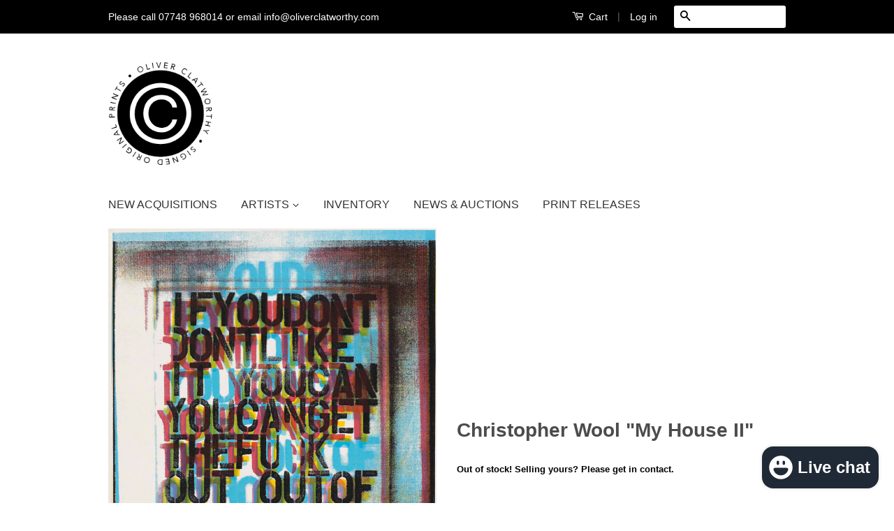

--- FILE ---
content_type: text/html; charset=utf-8
request_url: https://oliverclatworthy.com/products/christopher-wool-my-house-ii
body_size: 15783
content:
<!doctype html>
<!--[if lt IE 7]><html class="no-js lt-ie9 lt-ie8 lt-ie7" lang="en"> <![endif]-->
<!--[if IE 7]><html class="no-js lt-ie9 lt-ie8" lang="en"> <![endif]-->
<!--[if IE 8]><html class="no-js lt-ie9" lang="en"> <![endif]-->
<!--[if IE 9 ]><html class="ie9 no-js"> <![endif]-->
<!--[if (gt IE 9)|!(IE)]><!--> <html class="no-js"> <!--<![endif]-->
<head>

  <!-- Basic page needs ================================================== -->
  <meta charset="utf-8">
  <meta http-equiv="X-UA-Compatible" content="IE=edge,chrome=1">

  
  <link rel="shortcut icon" href="//oliverclatworthy.com/cdn/shop/t/17/assets/favicon.png?v=120320072296717509781531246688" type="image/png" />
  

  <!-- Title and description ================================================== -->
  <title>
  Christopher Wool &quot;My House II&quot; &ndash; Oliver Clatworthy Fine Art
  </title>

  
  <meta name="description" content="Christopher Wool &quot;My House II&quot;. A 7 colour screen print on 335 gsm matt custom art paper. Published in 2000. Edition of 100. Hand signed and numbered by Christopher Wool SIZE:  102 x 76 cm">
  

  <!-- Product meta ================================================== -->
  

  <meta property="og:type" content="product">
  <meta property="og:title" content="Christopher Wool &quot;My House II&quot;">
  
  <meta property="og:image" content="http://oliverclatworthy.com/cdn/shop/products/myhouse2_34603dcd-779a-470f-8b71-e446866bd990_grande.jpg?v=1543080781">
  <meta property="og:image:secure_url" content="https://oliverclatworthy.com/cdn/shop/products/myhouse2_34603dcd-779a-470f-8b71-e446866bd990_grande.jpg?v=1543080781">
  
  <meta property="og:price:amount" content="22,500.00">
  <meta property="og:price:currency" content="GBP">


  <meta property="og:description" content="Christopher Wool &quot;My House II&quot;. A 7 colour screen print on 335 gsm matt custom art paper. Published in 2000. Edition of 100. Hand signed and numbered by Christopher Wool SIZE:  102 x 76 cm">

  <meta property="og:url" content="https://www.signedoriginalprints.com/products/christopher-wool-my-house-ii">
  <meta property="og:site_name" content="Oliver Clatworthy Fine Art">

  



  <meta name="twitter:site" content="@OJClatworthy">


  <meta name="twitter:card" content="product">
  <meta name="twitter:title" content="Christopher Wool "My House II"">
  <meta name="twitter:description" content="Christopher Wool &quot;My House II&quot;. A 7 colour screen print on 335 gsm matt custom art paper. Published in 2000. Edition of 100.
Hand signed and numbered by Christopher Wool

SIZE:  102 x 76 cm
">
  <meta name="twitter:image" content="https://oliverclatworthy.com/cdn/shop/products/myhouse2_34603dcd-779a-470f-8b71-e446866bd990_medium.jpg?v=1543080781">
  <meta name="twitter:image:width" content="240">
  <meta name="twitter:image:height" content="240">
  <meta name="twitter:label1" content="Price">
  
  <meta name="twitter:data1" content="&amp;pound;22,500.00 GBP">
  
  <meta name="twitter:label2" content="Brand">
  <meta name="twitter:data2" content="OLIVER CLATWORTHY | SIGNED ORIGINAL PRINTS">
  



  <!-- Helpers ================================================== -->
  <link rel="canonical" href="https://www.signedoriginalprints.com/products/christopher-wool-my-house-ii">
  <meta name="viewport" content="width=device-width,initial-scale=1">
  <meta name="theme-color" content="#000000">

  
  <!-- Ajaxify Cart Plugin ================================================== -->
  <link href="//oliverclatworthy.com/cdn/shop/t/17/assets/ajaxify.scss.css?v=179266184867282471821430232181" rel="stylesheet" type="text/css" media="all" />
  

  <!-- CSS ================================================== -->
  <link href="//oliverclatworthy.com/cdn/shop/t/17/assets/timber.scss.css?v=136764478180787281191700998154" rel="stylesheet" type="text/css" media="all" />
  <link href="//oliverclatworthy.com/cdn/shop/t/17/assets/theme.scss.css?v=18262881118792454501700998274" rel="stylesheet" type="text/css" media="all" />
  <link href="//oliverclatworthy.com/cdn/shop/t/17/assets/jquery.fancybox-1.3.4.css?v=121856030421197211371442487062" rel="stylesheet" type="text/css" media="all" />

  



  <!-- Header hook for plugins ================================================== -->
  <script>window.performance && window.performance.mark && window.performance.mark('shopify.content_for_header.start');</script><meta name="google-site-verification" content="KfZpvdy5YT33kB7LYVgrvNLHShM1rVhwhp_rVDskPx4">
<meta id="shopify-digital-wallet" name="shopify-digital-wallet" content="/2104916/digital_wallets/dialog">
<meta name="shopify-checkout-api-token" content="09f60d482518674de2af603bbe342a34">
<meta id="in-context-paypal-metadata" data-shop-id="2104916" data-venmo-supported="false" data-environment="production" data-locale="en_US" data-paypal-v4="true" data-currency="GBP">
<link rel="alternate" type="application/json+oembed" href="https://www.signedoriginalprints.com/products/christopher-wool-my-house-ii.oembed">
<script async="async" src="/checkouts/internal/preloads.js?locale=en-GB"></script>
<link rel="preconnect" href="https://shop.app" crossorigin="anonymous">
<script async="async" src="https://shop.app/checkouts/internal/preloads.js?locale=en-GB&shop_id=2104916" crossorigin="anonymous"></script>
<script id="apple-pay-shop-capabilities" type="application/json">{"shopId":2104916,"countryCode":"GB","currencyCode":"GBP","merchantCapabilities":["supports3DS"],"merchantId":"gid:\/\/shopify\/Shop\/2104916","merchantName":"Oliver Clatworthy Fine Art","requiredBillingContactFields":["postalAddress","email","phone"],"requiredShippingContactFields":["postalAddress","email","phone"],"shippingType":"shipping","supportedNetworks":["visa","maestro","masterCard","amex"],"total":{"type":"pending","label":"Oliver Clatworthy Fine Art","amount":"1.00"},"shopifyPaymentsEnabled":true,"supportsSubscriptions":true}</script>
<script id="shopify-features" type="application/json">{"accessToken":"09f60d482518674de2af603bbe342a34","betas":["rich-media-storefront-analytics"],"domain":"oliverclatworthy.com","predictiveSearch":true,"shopId":2104916,"locale":"en"}</script>
<script>var Shopify = Shopify || {};
Shopify.shop = "the-art-gallery-store.myshopify.com";
Shopify.locale = "en";
Shopify.currency = {"active":"GBP","rate":"1.0"};
Shopify.country = "GB";
Shopify.theme = {"name":"Classic","id":13140801,"schema_name":null,"schema_version":null,"theme_store_id":721,"role":"main"};
Shopify.theme.handle = "null";
Shopify.theme.style = {"id":null,"handle":null};
Shopify.cdnHost = "oliverclatworthy.com/cdn";
Shopify.routes = Shopify.routes || {};
Shopify.routes.root = "/";</script>
<script type="module">!function(o){(o.Shopify=o.Shopify||{}).modules=!0}(window);</script>
<script>!function(o){function n(){var o=[];function n(){o.push(Array.prototype.slice.apply(arguments))}return n.q=o,n}var t=o.Shopify=o.Shopify||{};t.loadFeatures=n(),t.autoloadFeatures=n()}(window);</script>
<script>
  window.ShopifyPay = window.ShopifyPay || {};
  window.ShopifyPay.apiHost = "shop.app\/pay";
  window.ShopifyPay.redirectState = null;
</script>
<script id="shop-js-analytics" type="application/json">{"pageType":"product"}</script>
<script defer="defer" async type="module" src="//oliverclatworthy.com/cdn/shopifycloud/shop-js/modules/v2/client.init-shop-cart-sync_DtuiiIyl.en.esm.js"></script>
<script defer="defer" async type="module" src="//oliverclatworthy.com/cdn/shopifycloud/shop-js/modules/v2/chunk.common_CUHEfi5Q.esm.js"></script>
<script type="module">
  await import("//oliverclatworthy.com/cdn/shopifycloud/shop-js/modules/v2/client.init-shop-cart-sync_DtuiiIyl.en.esm.js");
await import("//oliverclatworthy.com/cdn/shopifycloud/shop-js/modules/v2/chunk.common_CUHEfi5Q.esm.js");

  window.Shopify.SignInWithShop?.initShopCartSync?.({"fedCMEnabled":true,"windoidEnabled":true});

</script>
<script>
  window.Shopify = window.Shopify || {};
  if (!window.Shopify.featureAssets) window.Shopify.featureAssets = {};
  window.Shopify.featureAssets['shop-js'] = {"shop-cart-sync":["modules/v2/client.shop-cart-sync_DFoTY42P.en.esm.js","modules/v2/chunk.common_CUHEfi5Q.esm.js"],"init-fed-cm":["modules/v2/client.init-fed-cm_D2UNy1i2.en.esm.js","modules/v2/chunk.common_CUHEfi5Q.esm.js"],"init-shop-email-lookup-coordinator":["modules/v2/client.init-shop-email-lookup-coordinator_BQEe2rDt.en.esm.js","modules/v2/chunk.common_CUHEfi5Q.esm.js"],"shop-cash-offers":["modules/v2/client.shop-cash-offers_3CTtReFF.en.esm.js","modules/v2/chunk.common_CUHEfi5Q.esm.js","modules/v2/chunk.modal_BewljZkx.esm.js"],"shop-button":["modules/v2/client.shop-button_C6oxCjDL.en.esm.js","modules/v2/chunk.common_CUHEfi5Q.esm.js"],"init-windoid":["modules/v2/client.init-windoid_5pix8xhK.en.esm.js","modules/v2/chunk.common_CUHEfi5Q.esm.js"],"avatar":["modules/v2/client.avatar_BTnouDA3.en.esm.js"],"init-shop-cart-sync":["modules/v2/client.init-shop-cart-sync_DtuiiIyl.en.esm.js","modules/v2/chunk.common_CUHEfi5Q.esm.js"],"shop-toast-manager":["modules/v2/client.shop-toast-manager_BYv_8cH1.en.esm.js","modules/v2/chunk.common_CUHEfi5Q.esm.js"],"pay-button":["modules/v2/client.pay-button_FnF9EIkY.en.esm.js","modules/v2/chunk.common_CUHEfi5Q.esm.js"],"shop-login-button":["modules/v2/client.shop-login-button_CH1KUpOf.en.esm.js","modules/v2/chunk.common_CUHEfi5Q.esm.js","modules/v2/chunk.modal_BewljZkx.esm.js"],"init-customer-accounts-sign-up":["modules/v2/client.init-customer-accounts-sign-up_aj7QGgYS.en.esm.js","modules/v2/client.shop-login-button_CH1KUpOf.en.esm.js","modules/v2/chunk.common_CUHEfi5Q.esm.js","modules/v2/chunk.modal_BewljZkx.esm.js"],"init-shop-for-new-customer-accounts":["modules/v2/client.init-shop-for-new-customer-accounts_NbnYRf_7.en.esm.js","modules/v2/client.shop-login-button_CH1KUpOf.en.esm.js","modules/v2/chunk.common_CUHEfi5Q.esm.js","modules/v2/chunk.modal_BewljZkx.esm.js"],"init-customer-accounts":["modules/v2/client.init-customer-accounts_ppedhqCH.en.esm.js","modules/v2/client.shop-login-button_CH1KUpOf.en.esm.js","modules/v2/chunk.common_CUHEfi5Q.esm.js","modules/v2/chunk.modal_BewljZkx.esm.js"],"shop-follow-button":["modules/v2/client.shop-follow-button_CMIBBa6u.en.esm.js","modules/v2/chunk.common_CUHEfi5Q.esm.js","modules/v2/chunk.modal_BewljZkx.esm.js"],"lead-capture":["modules/v2/client.lead-capture_But0hIyf.en.esm.js","modules/v2/chunk.common_CUHEfi5Q.esm.js","modules/v2/chunk.modal_BewljZkx.esm.js"],"checkout-modal":["modules/v2/client.checkout-modal_BBxc70dQ.en.esm.js","modules/v2/chunk.common_CUHEfi5Q.esm.js","modules/v2/chunk.modal_BewljZkx.esm.js"],"shop-login":["modules/v2/client.shop-login_hM3Q17Kl.en.esm.js","modules/v2/chunk.common_CUHEfi5Q.esm.js","modules/v2/chunk.modal_BewljZkx.esm.js"],"payment-terms":["modules/v2/client.payment-terms_CAtGlQYS.en.esm.js","modules/v2/chunk.common_CUHEfi5Q.esm.js","modules/v2/chunk.modal_BewljZkx.esm.js"]};
</script>
<script>(function() {
  var isLoaded = false;
  function asyncLoad() {
    if (isLoaded) return;
    isLoaded = true;
    var urls = ["https:\/\/chimpstatic.com\/mcjs-connected\/js\/users\/944c660ef2\/becb7295e037fba1e86ea6012.js?shop=the-art-gallery-store.myshopify.com"];
    for (var i = 0; i < urls.length; i++) {
      var s = document.createElement('script');
      s.type = 'text/javascript';
      s.async = true;
      s.src = urls[i];
      var x = document.getElementsByTagName('script')[0];
      x.parentNode.insertBefore(s, x);
    }
  };
  if(window.attachEvent) {
    window.attachEvent('onload', asyncLoad);
  } else {
    window.addEventListener('load', asyncLoad, false);
  }
})();</script>
<script id="__st">var __st={"a":2104916,"offset":0,"reqid":"44e31e6a-3c1e-4b78-9ed0-440e3727eda7-1766638615","pageurl":"oliverclatworthy.com\/products\/christopher-wool-my-house-ii","u":"1ff37dc03938","p":"product","rtyp":"product","rid":1499507556397};</script>
<script>window.ShopifyPaypalV4VisibilityTracking = true;</script>
<script id="captcha-bootstrap">!function(){'use strict';const t='contact',e='account',n='new_comment',o=[[t,t],['blogs',n],['comments',n],[t,'customer']],c=[[e,'customer_login'],[e,'guest_login'],[e,'recover_customer_password'],[e,'create_customer']],r=t=>t.map((([t,e])=>`form[action*='/${t}']:not([data-nocaptcha='true']) input[name='form_type'][value='${e}']`)).join(','),a=t=>()=>t?[...document.querySelectorAll(t)].map((t=>t.form)):[];function s(){const t=[...o],e=r(t);return a(e)}const i='password',u='form_key',d=['recaptcha-v3-token','g-recaptcha-response','h-captcha-response',i],f=()=>{try{return window.sessionStorage}catch{return}},m='__shopify_v',_=t=>t.elements[u];function p(t,e,n=!1){try{const o=window.sessionStorage,c=JSON.parse(o.getItem(e)),{data:r}=function(t){const{data:e,action:n}=t;return t[m]||n?{data:e,action:n}:{data:t,action:n}}(c);for(const[e,n]of Object.entries(r))t.elements[e]&&(t.elements[e].value=n);n&&o.removeItem(e)}catch(o){console.error('form repopulation failed',{error:o})}}const l='form_type',E='cptcha';function T(t){t.dataset[E]=!0}const w=window,h=w.document,L='Shopify',v='ce_forms',y='captcha';let A=!1;((t,e)=>{const n=(g='f06e6c50-85a8-45c8-87d0-21a2b65856fe',I='https://cdn.shopify.com/shopifycloud/storefront-forms-hcaptcha/ce_storefront_forms_captcha_hcaptcha.v1.5.2.iife.js',D={infoText:'Protected by hCaptcha',privacyText:'Privacy',termsText:'Terms'},(t,e,n)=>{const o=w[L][v],c=o.bindForm;if(c)return c(t,g,e,D).then(n);var r;o.q.push([[t,g,e,D],n]),r=I,A||(h.body.append(Object.assign(h.createElement('script'),{id:'captcha-provider',async:!0,src:r})),A=!0)});var g,I,D;w[L]=w[L]||{},w[L][v]=w[L][v]||{},w[L][v].q=[],w[L][y]=w[L][y]||{},w[L][y].protect=function(t,e){n(t,void 0,e),T(t)},Object.freeze(w[L][y]),function(t,e,n,w,h,L){const[v,y,A,g]=function(t,e,n){const i=e?o:[],u=t?c:[],d=[...i,...u],f=r(d),m=r(i),_=r(d.filter((([t,e])=>n.includes(e))));return[a(f),a(m),a(_),s()]}(w,h,L),I=t=>{const e=t.target;return e instanceof HTMLFormElement?e:e&&e.form},D=t=>v().includes(t);t.addEventListener('submit',(t=>{const e=I(t);if(!e)return;const n=D(e)&&!e.dataset.hcaptchaBound&&!e.dataset.recaptchaBound,o=_(e),c=g().includes(e)&&(!o||!o.value);(n||c)&&t.preventDefault(),c&&!n&&(function(t){try{if(!f())return;!function(t){const e=f();if(!e)return;const n=_(t);if(!n)return;const o=n.value;o&&e.removeItem(o)}(t);const e=Array.from(Array(32),(()=>Math.random().toString(36)[2])).join('');!function(t,e){_(t)||t.append(Object.assign(document.createElement('input'),{type:'hidden',name:u})),t.elements[u].value=e}(t,e),function(t,e){const n=f();if(!n)return;const o=[...t.querySelectorAll(`input[type='${i}']`)].map((({name:t})=>t)),c=[...d,...o],r={};for(const[a,s]of new FormData(t).entries())c.includes(a)||(r[a]=s);n.setItem(e,JSON.stringify({[m]:1,action:t.action,data:r}))}(t,e)}catch(e){console.error('failed to persist form',e)}}(e),e.submit())}));const S=(t,e)=>{t&&!t.dataset[E]&&(n(t,e.some((e=>e===t))),T(t))};for(const o of['focusin','change'])t.addEventListener(o,(t=>{const e=I(t);D(e)&&S(e,y())}));const B=e.get('form_key'),M=e.get(l),P=B&&M;t.addEventListener('DOMContentLoaded',(()=>{const t=y();if(P)for(const e of t)e.elements[l].value===M&&p(e,B);[...new Set([...A(),...v().filter((t=>'true'===t.dataset.shopifyCaptcha))])].forEach((e=>S(e,t)))}))}(h,new URLSearchParams(w.location.search),n,t,e,['guest_login'])})(!0,!0)}();</script>
<script integrity="sha256-4kQ18oKyAcykRKYeNunJcIwy7WH5gtpwJnB7kiuLZ1E=" data-source-attribution="shopify.loadfeatures" defer="defer" src="//oliverclatworthy.com/cdn/shopifycloud/storefront/assets/storefront/load_feature-a0a9edcb.js" crossorigin="anonymous"></script>
<script crossorigin="anonymous" defer="defer" src="//oliverclatworthy.com/cdn/shopifycloud/storefront/assets/shopify_pay/storefront-65b4c6d7.js?v=20250812"></script>
<script data-source-attribution="shopify.dynamic_checkout.dynamic.init">var Shopify=Shopify||{};Shopify.PaymentButton=Shopify.PaymentButton||{isStorefrontPortableWallets:!0,init:function(){window.Shopify.PaymentButton.init=function(){};var t=document.createElement("script");t.src="https://oliverclatworthy.com/cdn/shopifycloud/portable-wallets/latest/portable-wallets.en.js",t.type="module",document.head.appendChild(t)}};
</script>
<script data-source-attribution="shopify.dynamic_checkout.buyer_consent">
  function portableWalletsHideBuyerConsent(e){var t=document.getElementById("shopify-buyer-consent"),n=document.getElementById("shopify-subscription-policy-button");t&&n&&(t.classList.add("hidden"),t.setAttribute("aria-hidden","true"),n.removeEventListener("click",e))}function portableWalletsShowBuyerConsent(e){var t=document.getElementById("shopify-buyer-consent"),n=document.getElementById("shopify-subscription-policy-button");t&&n&&(t.classList.remove("hidden"),t.removeAttribute("aria-hidden"),n.addEventListener("click",e))}window.Shopify?.PaymentButton&&(window.Shopify.PaymentButton.hideBuyerConsent=portableWalletsHideBuyerConsent,window.Shopify.PaymentButton.showBuyerConsent=portableWalletsShowBuyerConsent);
</script>
<script data-source-attribution="shopify.dynamic_checkout.cart.bootstrap">document.addEventListener("DOMContentLoaded",(function(){function t(){return document.querySelector("shopify-accelerated-checkout-cart, shopify-accelerated-checkout")}if(t())Shopify.PaymentButton.init();else{new MutationObserver((function(e,n){t()&&(Shopify.PaymentButton.init(),n.disconnect())})).observe(document.body,{childList:!0,subtree:!0})}}));
</script>
<link id="shopify-accelerated-checkout-styles" rel="stylesheet" media="screen" href="https://oliverclatworthy.com/cdn/shopifycloud/portable-wallets/latest/accelerated-checkout-backwards-compat.css" crossorigin="anonymous">
<style id="shopify-accelerated-checkout-cart">
        #shopify-buyer-consent {
  margin-top: 1em;
  display: inline-block;
  width: 100%;
}

#shopify-buyer-consent.hidden {
  display: none;
}

#shopify-subscription-policy-button {
  background: none;
  border: none;
  padding: 0;
  text-decoration: underline;
  font-size: inherit;
  cursor: pointer;
}

#shopify-subscription-policy-button::before {
  box-shadow: none;
}

      </style>

<script>window.performance && window.performance.mark && window.performance.mark('shopify.content_for_header.end');</script>

  

<!--[if lt IE 9]>
<script src="//html5shiv.googlecode.com/svn/trunk/html5.js" type="text/javascript"></script>
<script src="//oliverclatworthy.com/cdn/shop/t/17/assets/respond.min.js?v=52248677837542619231430224396" type="text/javascript"></script>
<link href="//oliverclatworthy.com/cdn/shop/t/17/assets/respond-proxy.html" id="respond-proxy" rel="respond-proxy" />
<link href="//www.signedoriginalprints.com/search?q=caa9622fd74016dddb8153026b9a87a0" id="respond-redirect" rel="respond-redirect" />
<script src="//www.signedoriginalprints.com/search?q=caa9622fd74016dddb8153026b9a87a0" type="text/javascript"></script>
<![endif]-->


  
 <script src="//ajax.googleapis.com/ajax/libs/jquery/1.7/jquery.min.js" type="text/javascript"></script>
  <script>
//  gQuery = $.noConflict();
  </script>
 
  <script src="//oliverclatworthy.com/cdn/shop/t/17/assets/modernizr.min.js?v=26620055551102246001430224396" type="text/javascript"></script>

  
  
  <script src="//oliverclatworthy.com/cdn/shop/t/17/assets/listSorter.js?v=15682833584389347441430317926" type="text/javascript"></script>

<script src="https://cdn.shopify.com/extensions/7bc9bb47-adfa-4267-963e-cadee5096caf/inbox-1252/assets/inbox-chat-loader.js" type="text/javascript" defer="defer"></script>
<link href="https://monorail-edge.shopifysvc.com" rel="dns-prefetch">
<script>(function(){if ("sendBeacon" in navigator && "performance" in window) {try {var session_token_from_headers = performance.getEntriesByType('navigation')[0].serverTiming.find(x => x.name == '_s').description;} catch {var session_token_from_headers = undefined;}var session_cookie_matches = document.cookie.match(/_shopify_s=([^;]*)/);var session_token_from_cookie = session_cookie_matches && session_cookie_matches.length === 2 ? session_cookie_matches[1] : "";var session_token = session_token_from_headers || session_token_from_cookie || "";function handle_abandonment_event(e) {var entries = performance.getEntries().filter(function(entry) {return /monorail-edge.shopifysvc.com/.test(entry.name);});if (!window.abandonment_tracked && entries.length === 0) {window.abandonment_tracked = true;var currentMs = Date.now();var navigation_start = performance.timing.navigationStart;var payload = {shop_id: 2104916,url: window.location.href,navigation_start,duration: currentMs - navigation_start,session_token,page_type: "product"};window.navigator.sendBeacon("https://monorail-edge.shopifysvc.com/v1/produce", JSON.stringify({schema_id: "online_store_buyer_site_abandonment/1.1",payload: payload,metadata: {event_created_at_ms: currentMs,event_sent_at_ms: currentMs}}));}}window.addEventListener('pagehide', handle_abandonment_event);}}());</script>
<script id="web-pixels-manager-setup">(function e(e,d,r,n,o){if(void 0===o&&(o={}),!Boolean(null===(a=null===(i=window.Shopify)||void 0===i?void 0:i.analytics)||void 0===a?void 0:a.replayQueue)){var i,a;window.Shopify=window.Shopify||{};var t=window.Shopify;t.analytics=t.analytics||{};var s=t.analytics;s.replayQueue=[],s.publish=function(e,d,r){return s.replayQueue.push([e,d,r]),!0};try{self.performance.mark("wpm:start")}catch(e){}var l=function(){var e={modern:/Edge?\/(1{2}[4-9]|1[2-9]\d|[2-9]\d{2}|\d{4,})\.\d+(\.\d+|)|Firefox\/(1{2}[4-9]|1[2-9]\d|[2-9]\d{2}|\d{4,})\.\d+(\.\d+|)|Chrom(ium|e)\/(9{2}|\d{3,})\.\d+(\.\d+|)|(Maci|X1{2}).+ Version\/(15\.\d+|(1[6-9]|[2-9]\d|\d{3,})\.\d+)([,.]\d+|)( \(\w+\)|)( Mobile\/\w+|) Safari\/|Chrome.+OPR\/(9{2}|\d{3,})\.\d+\.\d+|(CPU[ +]OS|iPhone[ +]OS|CPU[ +]iPhone|CPU IPhone OS|CPU iPad OS)[ +]+(15[._]\d+|(1[6-9]|[2-9]\d|\d{3,})[._]\d+)([._]\d+|)|Android:?[ /-](13[3-9]|1[4-9]\d|[2-9]\d{2}|\d{4,})(\.\d+|)(\.\d+|)|Android.+Firefox\/(13[5-9]|1[4-9]\d|[2-9]\d{2}|\d{4,})\.\d+(\.\d+|)|Android.+Chrom(ium|e)\/(13[3-9]|1[4-9]\d|[2-9]\d{2}|\d{4,})\.\d+(\.\d+|)|SamsungBrowser\/([2-9]\d|\d{3,})\.\d+/,legacy:/Edge?\/(1[6-9]|[2-9]\d|\d{3,})\.\d+(\.\d+|)|Firefox\/(5[4-9]|[6-9]\d|\d{3,})\.\d+(\.\d+|)|Chrom(ium|e)\/(5[1-9]|[6-9]\d|\d{3,})\.\d+(\.\d+|)([\d.]+$|.*Safari\/(?![\d.]+ Edge\/[\d.]+$))|(Maci|X1{2}).+ Version\/(10\.\d+|(1[1-9]|[2-9]\d|\d{3,})\.\d+)([,.]\d+|)( \(\w+\)|)( Mobile\/\w+|) Safari\/|Chrome.+OPR\/(3[89]|[4-9]\d|\d{3,})\.\d+\.\d+|(CPU[ +]OS|iPhone[ +]OS|CPU[ +]iPhone|CPU IPhone OS|CPU iPad OS)[ +]+(10[._]\d+|(1[1-9]|[2-9]\d|\d{3,})[._]\d+)([._]\d+|)|Android:?[ /-](13[3-9]|1[4-9]\d|[2-9]\d{2}|\d{4,})(\.\d+|)(\.\d+|)|Mobile Safari.+OPR\/([89]\d|\d{3,})\.\d+\.\d+|Android.+Firefox\/(13[5-9]|1[4-9]\d|[2-9]\d{2}|\d{4,})\.\d+(\.\d+|)|Android.+Chrom(ium|e)\/(13[3-9]|1[4-9]\d|[2-9]\d{2}|\d{4,})\.\d+(\.\d+|)|Android.+(UC? ?Browser|UCWEB|U3)[ /]?(15\.([5-9]|\d{2,})|(1[6-9]|[2-9]\d|\d{3,})\.\d+)\.\d+|SamsungBrowser\/(5\.\d+|([6-9]|\d{2,})\.\d+)|Android.+MQ{2}Browser\/(14(\.(9|\d{2,})|)|(1[5-9]|[2-9]\d|\d{3,})(\.\d+|))(\.\d+|)|K[Aa][Ii]OS\/(3\.\d+|([4-9]|\d{2,})\.\d+)(\.\d+|)/},d=e.modern,r=e.legacy,n=navigator.userAgent;return n.match(d)?"modern":n.match(r)?"legacy":"unknown"}(),u="modern"===l?"modern":"legacy",c=(null!=n?n:{modern:"",legacy:""})[u],f=function(e){return[e.baseUrl,"/wpm","/b",e.hashVersion,"modern"===e.buildTarget?"m":"l",".js"].join("")}({baseUrl:d,hashVersion:r,buildTarget:u}),m=function(e){var d=e.version,r=e.bundleTarget,n=e.surface,o=e.pageUrl,i=e.monorailEndpoint;return{emit:function(e){var a=e.status,t=e.errorMsg,s=(new Date).getTime(),l=JSON.stringify({metadata:{event_sent_at_ms:s},events:[{schema_id:"web_pixels_manager_load/3.1",payload:{version:d,bundle_target:r,page_url:o,status:a,surface:n,error_msg:t},metadata:{event_created_at_ms:s}}]});if(!i)return console&&console.warn&&console.warn("[Web Pixels Manager] No Monorail endpoint provided, skipping logging."),!1;try{return self.navigator.sendBeacon.bind(self.navigator)(i,l)}catch(e){}var u=new XMLHttpRequest;try{return u.open("POST",i,!0),u.setRequestHeader("Content-Type","text/plain"),u.send(l),!0}catch(e){return console&&console.warn&&console.warn("[Web Pixels Manager] Got an unhandled error while logging to Monorail."),!1}}}}({version:r,bundleTarget:l,surface:e.surface,pageUrl:self.location.href,monorailEndpoint:e.monorailEndpoint});try{o.browserTarget=l,function(e){var d=e.src,r=e.async,n=void 0===r||r,o=e.onload,i=e.onerror,a=e.sri,t=e.scriptDataAttributes,s=void 0===t?{}:t,l=document.createElement("script"),u=document.querySelector("head"),c=document.querySelector("body");if(l.async=n,l.src=d,a&&(l.integrity=a,l.crossOrigin="anonymous"),s)for(var f in s)if(Object.prototype.hasOwnProperty.call(s,f))try{l.dataset[f]=s[f]}catch(e){}if(o&&l.addEventListener("load",o),i&&l.addEventListener("error",i),u)u.appendChild(l);else{if(!c)throw new Error("Did not find a head or body element to append the script");c.appendChild(l)}}({src:f,async:!0,onload:function(){if(!function(){var e,d;return Boolean(null===(d=null===(e=window.Shopify)||void 0===e?void 0:e.analytics)||void 0===d?void 0:d.initialized)}()){var d=window.webPixelsManager.init(e)||void 0;if(d){var r=window.Shopify.analytics;r.replayQueue.forEach((function(e){var r=e[0],n=e[1],o=e[2];d.publishCustomEvent(r,n,o)})),r.replayQueue=[],r.publish=d.publishCustomEvent,r.visitor=d.visitor,r.initialized=!0}}},onerror:function(){return m.emit({status:"failed",errorMsg:"".concat(f," has failed to load")})},sri:function(e){var d=/^sha384-[A-Za-z0-9+/=]+$/;return"string"==typeof e&&d.test(e)}(c)?c:"",scriptDataAttributes:o}),m.emit({status:"loading"})}catch(e){m.emit({status:"failed",errorMsg:(null==e?void 0:e.message)||"Unknown error"})}}})({shopId: 2104916,storefrontBaseUrl: "https://www.signedoriginalprints.com",extensionsBaseUrl: "https://extensions.shopifycdn.com/cdn/shopifycloud/web-pixels-manager",monorailEndpoint: "https://monorail-edge.shopifysvc.com/unstable/produce_batch",surface: "storefront-renderer",enabledBetaFlags: ["2dca8a86","a0d5f9d2"],webPixelsConfigList: [{"id":"931856765","configuration":"{\"config\":\"{\\\"pixel_id\\\":\\\"G-VZYH7M9XN6\\\",\\\"target_country\\\":\\\"GB\\\",\\\"gtag_events\\\":[{\\\"type\\\":\\\"search\\\",\\\"action_label\\\":[\\\"G-VZYH7M9XN6\\\",\\\"AW-11147254954\\\/vN8TCMrAjZkYEKq5tsMp\\\"]},{\\\"type\\\":\\\"begin_checkout\\\",\\\"action_label\\\":[\\\"G-VZYH7M9XN6\\\",\\\"AW-11147254954\\\/S8ynCNDAjZkYEKq5tsMp\\\"]},{\\\"type\\\":\\\"view_item\\\",\\\"action_label\\\":[\\\"G-VZYH7M9XN6\\\",\\\"AW-11147254954\\\/PcF6CPe6jZkYEKq5tsMp\\\",\\\"MC-4CMT42KJ1B\\\"]},{\\\"type\\\":\\\"purchase\\\",\\\"action_label\\\":[\\\"G-VZYH7M9XN6\\\",\\\"AW-11147254954\\\/gk_LCPG6jZkYEKq5tsMp\\\",\\\"MC-4CMT42KJ1B\\\"]},{\\\"type\\\":\\\"page_view\\\",\\\"action_label\\\":[\\\"G-VZYH7M9XN6\\\",\\\"AW-11147254954\\\/c8u6CPS6jZkYEKq5tsMp\\\",\\\"MC-4CMT42KJ1B\\\"]},{\\\"type\\\":\\\"add_payment_info\\\",\\\"action_label\\\":[\\\"G-VZYH7M9XN6\\\",\\\"AW-11147254954\\\/JFIzCNPAjZkYEKq5tsMp\\\"]},{\\\"type\\\":\\\"add_to_cart\\\",\\\"action_label\\\":[\\\"G-VZYH7M9XN6\\\",\\\"AW-11147254954\\\/r4AmCM3AjZkYEKq5tsMp\\\"]}],\\\"enable_monitoring_mode\\\":false}\"}","eventPayloadVersion":"v1","runtimeContext":"OPEN","scriptVersion":"b2a88bafab3e21179ed38636efcd8a93","type":"APP","apiClientId":1780363,"privacyPurposes":[],"dataSharingAdjustments":{"protectedCustomerApprovalScopes":["read_customer_address","read_customer_email","read_customer_name","read_customer_personal_data","read_customer_phone"]}},{"id":"170688671","configuration":"{\"tagID\":\"2613369766611\"}","eventPayloadVersion":"v1","runtimeContext":"STRICT","scriptVersion":"18031546ee651571ed29edbe71a3550b","type":"APP","apiClientId":3009811,"privacyPurposes":["ANALYTICS","MARKETING","SALE_OF_DATA"],"dataSharingAdjustments":{"protectedCustomerApprovalScopes":["read_customer_address","read_customer_email","read_customer_name","read_customer_personal_data","read_customer_phone"]}},{"id":"shopify-app-pixel","configuration":"{}","eventPayloadVersion":"v1","runtimeContext":"STRICT","scriptVersion":"0450","apiClientId":"shopify-pixel","type":"APP","privacyPurposes":["ANALYTICS","MARKETING"]},{"id":"shopify-custom-pixel","eventPayloadVersion":"v1","runtimeContext":"LAX","scriptVersion":"0450","apiClientId":"shopify-pixel","type":"CUSTOM","privacyPurposes":["ANALYTICS","MARKETING"]}],isMerchantRequest: false,initData: {"shop":{"name":"Oliver Clatworthy Fine Art","paymentSettings":{"currencyCode":"GBP"},"myshopifyDomain":"the-art-gallery-store.myshopify.com","countryCode":"GB","storefrontUrl":"https:\/\/www.signedoriginalprints.com"},"customer":null,"cart":null,"checkout":null,"productVariants":[{"price":{"amount":22500.0,"currencyCode":"GBP"},"product":{"title":"Christopher Wool \"My House II\"","vendor":"OLIVER CLATWORTHY | SIGNED ORIGINAL PRINTS","id":"1499507556397","untranslatedTitle":"Christopher Wool \"My House II\"","url":"\/products\/christopher-wool-my-house-ii","type":"Etching"},"id":"13827869343789","image":{"src":"\/\/oliverclatworthy.com\/cdn\/shop\/products\/myhouse2_34603dcd-779a-470f-8b71-e446866bd990.jpg?v=1543080781"},"sku":"","title":"Default","untranslatedTitle":"Default"}],"purchasingCompany":null},},"https://oliverclatworthy.com/cdn","da62cc92w68dfea28pcf9825a4m392e00d0",{"modern":"","legacy":""},{"shopId":"2104916","storefrontBaseUrl":"https:\/\/www.signedoriginalprints.com","extensionBaseUrl":"https:\/\/extensions.shopifycdn.com\/cdn\/shopifycloud\/web-pixels-manager","surface":"storefront-renderer","enabledBetaFlags":"[\"2dca8a86\", \"a0d5f9d2\"]","isMerchantRequest":"false","hashVersion":"da62cc92w68dfea28pcf9825a4m392e00d0","publish":"custom","events":"[[\"page_viewed\",{}],[\"product_viewed\",{\"productVariant\":{\"price\":{\"amount\":22500.0,\"currencyCode\":\"GBP\"},\"product\":{\"title\":\"Christopher Wool \\\"My House II\\\"\",\"vendor\":\"OLIVER CLATWORTHY | SIGNED ORIGINAL PRINTS\",\"id\":\"1499507556397\",\"untranslatedTitle\":\"Christopher Wool \\\"My House II\\\"\",\"url\":\"\/products\/christopher-wool-my-house-ii\",\"type\":\"Etching\"},\"id\":\"13827869343789\",\"image\":{\"src\":\"\/\/oliverclatworthy.com\/cdn\/shop\/products\/myhouse2_34603dcd-779a-470f-8b71-e446866bd990.jpg?v=1543080781\"},\"sku\":\"\",\"title\":\"Default\",\"untranslatedTitle\":\"Default\"}}]]"});</script><script>
  window.ShopifyAnalytics = window.ShopifyAnalytics || {};
  window.ShopifyAnalytics.meta = window.ShopifyAnalytics.meta || {};
  window.ShopifyAnalytics.meta.currency = 'GBP';
  var meta = {"product":{"id":1499507556397,"gid":"gid:\/\/shopify\/Product\/1499507556397","vendor":"OLIVER CLATWORTHY | SIGNED ORIGINAL PRINTS","type":"Etching","handle":"christopher-wool-my-house-ii","variants":[{"id":13827869343789,"price":2250000,"name":"Christopher Wool \"My House II\"","public_title":null,"sku":""}],"remote":false},"page":{"pageType":"product","resourceType":"product","resourceId":1499507556397,"requestId":"44e31e6a-3c1e-4b78-9ed0-440e3727eda7-1766638615"}};
  for (var attr in meta) {
    window.ShopifyAnalytics.meta[attr] = meta[attr];
  }
</script>
<script class="analytics">
  (function () {
    var customDocumentWrite = function(content) {
      var jquery = null;

      if (window.jQuery) {
        jquery = window.jQuery;
      } else if (window.Checkout && window.Checkout.$) {
        jquery = window.Checkout.$;
      }

      if (jquery) {
        jquery('body').append(content);
      }
    };

    var hasLoggedConversion = function(token) {
      if (token) {
        return document.cookie.indexOf('loggedConversion=' + token) !== -1;
      }
      return false;
    }

    var setCookieIfConversion = function(token) {
      if (token) {
        var twoMonthsFromNow = new Date(Date.now());
        twoMonthsFromNow.setMonth(twoMonthsFromNow.getMonth() + 2);

        document.cookie = 'loggedConversion=' + token + '; expires=' + twoMonthsFromNow;
      }
    }

    var trekkie = window.ShopifyAnalytics.lib = window.trekkie = window.trekkie || [];
    if (trekkie.integrations) {
      return;
    }
    trekkie.methods = [
      'identify',
      'page',
      'ready',
      'track',
      'trackForm',
      'trackLink'
    ];
    trekkie.factory = function(method) {
      return function() {
        var args = Array.prototype.slice.call(arguments);
        args.unshift(method);
        trekkie.push(args);
        return trekkie;
      };
    };
    for (var i = 0; i < trekkie.methods.length; i++) {
      var key = trekkie.methods[i];
      trekkie[key] = trekkie.factory(key);
    }
    trekkie.load = function(config) {
      trekkie.config = config || {};
      trekkie.config.initialDocumentCookie = document.cookie;
      var first = document.getElementsByTagName('script')[0];
      var script = document.createElement('script');
      script.type = 'text/javascript';
      script.onerror = function(e) {
        var scriptFallback = document.createElement('script');
        scriptFallback.type = 'text/javascript';
        scriptFallback.onerror = function(error) {
                var Monorail = {
      produce: function produce(monorailDomain, schemaId, payload) {
        var currentMs = new Date().getTime();
        var event = {
          schema_id: schemaId,
          payload: payload,
          metadata: {
            event_created_at_ms: currentMs,
            event_sent_at_ms: currentMs
          }
        };
        return Monorail.sendRequest("https://" + monorailDomain + "/v1/produce", JSON.stringify(event));
      },
      sendRequest: function sendRequest(endpointUrl, payload) {
        // Try the sendBeacon API
        if (window && window.navigator && typeof window.navigator.sendBeacon === 'function' && typeof window.Blob === 'function' && !Monorail.isIos12()) {
          var blobData = new window.Blob([payload], {
            type: 'text/plain'
          });

          if (window.navigator.sendBeacon(endpointUrl, blobData)) {
            return true;
          } // sendBeacon was not successful

        } // XHR beacon

        var xhr = new XMLHttpRequest();

        try {
          xhr.open('POST', endpointUrl);
          xhr.setRequestHeader('Content-Type', 'text/plain');
          xhr.send(payload);
        } catch (e) {
          console.log(e);
        }

        return false;
      },
      isIos12: function isIos12() {
        return window.navigator.userAgent.lastIndexOf('iPhone; CPU iPhone OS 12_') !== -1 || window.navigator.userAgent.lastIndexOf('iPad; CPU OS 12_') !== -1;
      }
    };
    Monorail.produce('monorail-edge.shopifysvc.com',
      'trekkie_storefront_load_errors/1.1',
      {shop_id: 2104916,
      theme_id: 13140801,
      app_name: "storefront",
      context_url: window.location.href,
      source_url: "//oliverclatworthy.com/cdn/s/trekkie.storefront.8f32c7f0b513e73f3235c26245676203e1209161.min.js"});

        };
        scriptFallback.async = true;
        scriptFallback.src = '//oliverclatworthy.com/cdn/s/trekkie.storefront.8f32c7f0b513e73f3235c26245676203e1209161.min.js';
        first.parentNode.insertBefore(scriptFallback, first);
      };
      script.async = true;
      script.src = '//oliverclatworthy.com/cdn/s/trekkie.storefront.8f32c7f0b513e73f3235c26245676203e1209161.min.js';
      first.parentNode.insertBefore(script, first);
    };
    trekkie.load(
      {"Trekkie":{"appName":"storefront","development":false,"defaultAttributes":{"shopId":2104916,"isMerchantRequest":null,"themeId":13140801,"themeCityHash":"1050461677189583626","contentLanguage":"en","currency":"GBP","eventMetadataId":"1d57ab4d-0f42-48cc-9b97-f656200b07be"},"isServerSideCookieWritingEnabled":true,"monorailRegion":"shop_domain","enabledBetaFlags":["65f19447"]},"Session Attribution":{},"S2S":{"facebookCapiEnabled":false,"source":"trekkie-storefront-renderer","apiClientId":580111}}
    );

    var loaded = false;
    trekkie.ready(function() {
      if (loaded) return;
      loaded = true;

      window.ShopifyAnalytics.lib = window.trekkie;

      var originalDocumentWrite = document.write;
      document.write = customDocumentWrite;
      try { window.ShopifyAnalytics.merchantGoogleAnalytics.call(this); } catch(error) {};
      document.write = originalDocumentWrite;

      window.ShopifyAnalytics.lib.page(null,{"pageType":"product","resourceType":"product","resourceId":1499507556397,"requestId":"44e31e6a-3c1e-4b78-9ed0-440e3727eda7-1766638615","shopifyEmitted":true});

      var match = window.location.pathname.match(/checkouts\/(.+)\/(thank_you|post_purchase)/)
      var token = match? match[1]: undefined;
      if (!hasLoggedConversion(token)) {
        setCookieIfConversion(token);
        window.ShopifyAnalytics.lib.track("Viewed Product",{"currency":"GBP","variantId":13827869343789,"productId":1499507556397,"productGid":"gid:\/\/shopify\/Product\/1499507556397","name":"Christopher Wool \"My House II\"","price":"22500.00","sku":"","brand":"OLIVER CLATWORTHY | SIGNED ORIGINAL PRINTS","variant":null,"category":"Etching","nonInteraction":true,"remote":false},undefined,undefined,{"shopifyEmitted":true});
      window.ShopifyAnalytics.lib.track("monorail:\/\/trekkie_storefront_viewed_product\/1.1",{"currency":"GBP","variantId":13827869343789,"productId":1499507556397,"productGid":"gid:\/\/shopify\/Product\/1499507556397","name":"Christopher Wool \"My House II\"","price":"22500.00","sku":"","brand":"OLIVER CLATWORTHY | SIGNED ORIGINAL PRINTS","variant":null,"category":"Etching","nonInteraction":true,"remote":false,"referer":"https:\/\/oliverclatworthy.com\/products\/christopher-wool-my-house-ii"});
      }
    });


        var eventsListenerScript = document.createElement('script');
        eventsListenerScript.async = true;
        eventsListenerScript.src = "//oliverclatworthy.com/cdn/shopifycloud/storefront/assets/shop_events_listener-3da45d37.js";
        document.getElementsByTagName('head')[0].appendChild(eventsListenerScript);

})();</script>
  <script>
  if (!window.ga || (window.ga && typeof window.ga !== 'function')) {
    window.ga = function ga() {
      (window.ga.q = window.ga.q || []).push(arguments);
      if (window.Shopify && window.Shopify.analytics && typeof window.Shopify.analytics.publish === 'function') {
        window.Shopify.analytics.publish("ga_stub_called", {}, {sendTo: "google_osp_migration"});
      }
      console.error("Shopify's Google Analytics stub called with:", Array.from(arguments), "\nSee https://help.shopify.com/manual/promoting-marketing/pixels/pixel-migration#google for more information.");
    };
    if (window.Shopify && window.Shopify.analytics && typeof window.Shopify.analytics.publish === 'function') {
      window.Shopify.analytics.publish("ga_stub_initialized", {}, {sendTo: "google_osp_migration"});
    }
  }
</script>
<script
  defer
  src="https://oliverclatworthy.com/cdn/shopifycloud/perf-kit/shopify-perf-kit-2.1.2.min.js"
  data-application="storefront-renderer"
  data-shop-id="2104916"
  data-render-region="gcp-us-east1"
  data-page-type="product"
  data-theme-instance-id="13140801"
  data-theme-name=""
  data-theme-version=""
  data-monorail-region="shop_domain"
  data-resource-timing-sampling-rate="10"
  data-shs="true"
  data-shs-beacon="true"
  data-shs-export-with-fetch="true"
  data-shs-logs-sample-rate="1"
  data-shs-beacon-endpoint="https://oliverclatworthy.com/api/collect"
></script>
</head>

<body id="christopher-wool-quot-my-house-ii-quot" class="template-product" >

  <div class="header-bar">
  <div class="wrapper medium-down--hide">
    <div class="large--display-table">
      <div class="header-bar__left large--display-table-cell">
        
          <div class="header-bar__module header-bar__message">
            Please call 07748 968014 or email info@oliverclatworthy.com
          </div>
        
      </div>

      <div class="header-bar__right large--display-table-cell">
        <div class="header-bar__module">
          <a href="/cart" class="cart-toggle">
            <span class="icon icon-cart header-bar__cart-icon" aria-hidden="true"></span>
            Cart
            <span class="cart-count header-bar__cart-count hidden-count">0</span>
          </a>
        </div>

        
          <span class="header-bar__sep" aria-hidden="true">|</span>
          <ul class="header-bar__module header-bar__module--list">
            
              <li>
                <a href="/account/login" id="customer_login_link">Log in</a>
              </li>
            
          </ul>
        

        
          <div class="header-bar__module header-bar__search">
            <form action="/search" method="get" role="search">
              
              <input type="search" name="q" value="" aria-label="Search our gallery" class="header-bar__search-input">
              <button type="submit" class="btn icon-fallback-text header-bar__search-submit">
                <span class="icon icon-search" aria-hidden="true"></span>
                <span class="fallback-text">Search</span>
              </button>
            </form>
          </div>
        
      </div>
    </div>
  </div>
  <div class="wrapper large--hide">
    <button type="button" class="mobile-nav-trigger" id="MobileNavTrigger">
      <span class="icon icon-hamburger" aria-hidden="true"></span>
      Menu
    </button>
    <a href="/cart" class="cart-toggle mobile-cart-toggle">
      <span class="icon icon-cart header-bar__cart-icon" aria-hidden="true"></span>
      Cart <span class="cart-count hidden-count">0</span>
    </a>
  </div>
  <ul id="MobileNav" class="mobile-nav large--hide">
  
  
  
  <li class="mobile-nav__link" aria-haspopup="true">
    
      <a href="/collections/frontpage" class="mobile-nav">
        NEW ACQUISITIONS
      </a>
    
  </li>
  
  
  <li class="mobile-nav__link" aria-haspopup="true">
    
      <a href="https://oliverclatworthy.com/collections/frontpage" class="mobile-nav__sublist-trigger">
        ARTISTS
        <span class="icon-fallback-text mobile-nav__sublist-expand">
  <span class="icon icon-plus" aria-hidden="true"></span>
  <span class="fallback-text">+</span>
</span>
<span class="icon-fallback-text mobile-nav__sublist-contract">
  <span class="icon icon-minus" aria-hidden="true"></span>
  <span class="fallback-text">-</span>
</span>
      </a>
      <ul class="mobile-nav__sublist">  
        
          <li class="mobile-nav__sublist-link">
            <a href="/collections/etel-adnan">Etel Adnan</a>
          </li>
        
          <li class="mobile-nav__sublist-link">
            <a href="/collections/banksy">Banksy</a>
          </li>
        
          <li class="mobile-nav__sublist-link">
            <a href="/collections/jean-michel-basquiat">Jean-Michel Basquiat</a>
          </li>
        
          <li class="mobile-nav__sublist-link">
            <a href="/collections/tracey-emin">Tracey Emin</a>
          </li>
        
          <li class="mobile-nav__sublist-link">
            <a href="/collections/antony-gormley">Antony Gormley</a>
          </li>
        
          <li class="mobile-nav__sublist-link">
            <a href="/collections/keith-haring">Keith Haring</a>
          </li>
        
          <li class="mobile-nav__sublist-link">
            <a href="/collections/damien-hirst">Damien Hirst</a>
          </li>
        
          <li class="mobile-nav__sublist-link">
            <a href="/collections/david-hockney">David Hockney</a>
          </li>
        
          <li class="mobile-nav__sublist-link">
            <a href="/collections/patrick-hughes">Patrick Hughes</a>
          </li>
        
          <li class="mobile-nav__sublist-link">
            <a href="/collections/robert-indiana">Robert Indiana</a>
          </li>
        
          <li class="mobile-nav__sublist-link">
            <a href="/collections/space-invader">Invader</a>
          </li>
        
          <li class="mobile-nav__sublist-link">
            <a href="/collections/chris-levine">Chris Levine</a>
          </li>
        
          <li class="mobile-nav__sublist-link">
            <a href="/collections/harland-miller">Harland Miller</a>
          </li>
        
          <li class="mobile-nav__sublist-link">
            <a href="/collections/nicolas-party">Nicolas Party</a>
          </li>
        
          <li class="mobile-nav__sublist-link">
            <a href="/collections/grayson-perry">Grayson Perry</a>
          </li>
        
          <li class="mobile-nav__sublist-link">
            <a href="/collections/bridget-riley">Bridget Riley</a>
          </li>
        
          <li class="mobile-nav__sublist-link">
            <a href="/collections/david-shrigley">David Shrigley</a>
          </li>
        
          <li class="mobile-nav__sublist-link">
            <a href="/collections/stik">Stik</a>
          </li>
        
          <li class="mobile-nav__sublist-link">
            <a href="/collections/andy-warhol">Andy Warhol</a>
          </li>
        
          <li class="mobile-nav__sublist-link">
            <a href="/collections/jonas-wood">Jonas Wood</a>
          </li>
        
      </ul>
    
  </li>
  
  
  <li class="mobile-nav__link" aria-haspopup="true">
    
      <a href="https://www.oliverclatworthy.com/collections/all" class="mobile-nav">
        INVENTORY
      </a>
    
  </li>
  
  
  <li class="mobile-nav__link" aria-haspopup="true">
    
      <a href="/blogs/news-1" class="mobile-nav">
        NEWS & AUCTIONS
      </a>
    
  </li>
  
  
  <li class="mobile-nav__link" aria-haspopup="true">
    
      <a href="/collections/print-releases" class="mobile-nav">
        PRINT RELEASES
      </a>
    
  </li>
  
  

  
    
      <li class="mobile-nav__link">
        <a href="/account/login" id="customer_login_link">Log in</a>
      </li>
      
        <li class="mobile-nav__link">
          <a href="/account/register" id="customer_register_link">Create account</a>
        </li>
      
    
  
</ul>

</div>


  <header class="site-header" role="banner">
    <div class="wrapper">

      <div class="grid--full large--display-table">
        <div class="grid__item large--one-third large--display-table-cell">
          
            <div class="h1 site-header__logo large--left" itemscope itemtype="http://schema.org/Organization">
          
            
              <a href="/" itemprop="url">
                <img src="//oliverclatworthy.com/cdn/shop/t/17/assets/logo.png?v=27518807829055228541531312277" alt="Oliver Clatworthy Fine Art" itemprop="logo">
              </a>
            
          
            </div>
          
          
            <p class="header-message large--hide">
              <small>Please call 07748 968014 or email info@oliverclatworthy.com</small>
            </p>
          
        </div>
        <div class="grid__item large--two-thirds large--display-table-cell medium-down--hide">
          
<ul class="site-nav" id="AccessibleNav">
  
    
    
    
      <li >
        <a href="/collections/frontpage" class="site-nav__link">NEW ACQUISITIONS</a>
      </li>
    
  
    
    
    
      <li class="site-nav--has-dropdown" aria-haspopup="true">
        <a href="https://oliverclatworthy.com/collections/frontpage" class="site-nav__link">
          ARTISTS
          <span class="icon-fallback-text">
            <span class="icon icon-arrow-down" aria-hidden="true"></span>
          </span>
        </a>
        <ul class="site-nav__dropdown">
          
            <li>
              <a href="/collections/etel-adnan" class="site-nav__link">Etel Adnan</a>
            </li>
          
            <li>
              <a href="/collections/banksy" class="site-nav__link">Banksy</a>
            </li>
          
            <li>
              <a href="/collections/jean-michel-basquiat" class="site-nav__link">Jean-Michel Basquiat</a>
            </li>
          
            <li>
              <a href="/collections/tracey-emin" class="site-nav__link">Tracey Emin</a>
            </li>
          
            <li>
              <a href="/collections/antony-gormley" class="site-nav__link">Antony Gormley</a>
            </li>
          
            <li>
              <a href="/collections/keith-haring" class="site-nav__link">Keith Haring</a>
            </li>
          
            <li>
              <a href="/collections/damien-hirst" class="site-nav__link">Damien Hirst</a>
            </li>
          
            <li>
              <a href="/collections/david-hockney" class="site-nav__link">David Hockney</a>
            </li>
          
            <li>
              <a href="/collections/patrick-hughes" class="site-nav__link">Patrick Hughes</a>
            </li>
          
            <li>
              <a href="/collections/robert-indiana" class="site-nav__link">Robert Indiana</a>
            </li>
          
            <li>
              <a href="/collections/space-invader" class="site-nav__link">Invader</a>
            </li>
          
            <li>
              <a href="/collections/chris-levine" class="site-nav__link">Chris Levine</a>
            </li>
          
            <li>
              <a href="/collections/harland-miller" class="site-nav__link">Harland Miller</a>
            </li>
          
            <li>
              <a href="/collections/nicolas-party" class="site-nav__link">Nicolas Party</a>
            </li>
          
            <li>
              <a href="/collections/grayson-perry" class="site-nav__link">Grayson Perry</a>
            </li>
          
            <li>
              <a href="/collections/bridget-riley" class="site-nav__link">Bridget Riley</a>
            </li>
          
            <li>
              <a href="/collections/david-shrigley" class="site-nav__link">David Shrigley</a>
            </li>
          
            <li>
              <a href="/collections/stik" class="site-nav__link">Stik</a>
            </li>
          
            <li>
              <a href="/collections/andy-warhol" class="site-nav__link">Andy Warhol</a>
            </li>
          
            <li>
              <a href="/collections/jonas-wood" class="site-nav__link">Jonas Wood</a>
            </li>
          
        </ul>
      </li>
    
  
    
    
    
      <li >
        <a href="https://www.oliverclatworthy.com/collections/all" class="site-nav__link">INVENTORY</a>
      </li>
    
  
    
    
    
      <li >
        <a href="/blogs/news-1" class="site-nav__link">NEWS & AUCTIONS</a>
      </li>
    
  
    
    
    
      <li >
        <a href="/collections/print-releases" class="site-nav__link">PRINT RELEASES</a>
      </li>
    
  
</ul>

        </div>
      </div>

    </div>
  </header>

  <main class="wrapper main-content" role="main">
    <div class="grid">
      
        <div class="grid__item ">
          <div itemscope itemtype="http://schema.org/Product">

  <meta itemprop="url" content="https://www.signedoriginalprints.com/products/christopher-wool-my-house-ii">
  <meta itemprop="image" content="//oliverclatworthy.com/cdn/shop/products/myhouse2_34603dcd-779a-470f-8b71-e446866bd990_grande.jpg?v=1543080781">

 

  <div class="product-single">
    <div class="grid product-single__hero">
      <div class="grid__item large--one-half">
        <div class="product-single__photos" id="ProductPhoto">
           
          
          <a href="//oliverclatworthy.com/cdn/shop/products/myhouse2_34603dcd-779a-470f-8b71-e446866bd990_1024x1024.jpg?v=1543080781" title="Christopher Wool &quot;My House II&quot; Signed Print" rel="fancybox" class="fancybox mobhref" id="ProductPhotoImgLink">
          
         
          <img class="mobimg" src="//oliverclatworthy.com/cdn/shop/products/myhouse2_34603dcd-779a-470f-8b71-e446866bd990_1024x1024.jpg?v=1543080781" alt="Christopher Wool &quot;My House II&quot; Signed Print" id="ProductPhotoImg">
          
          </a>
          
          <img style="display:none;" class="mobimg" src="//oliverclatworthy.com/cdn/shop/products/myhouse2_34603dcd-779a-470f-8b71-e446866bd990_1024x1024.jpg?v=1543080781" alt="Christopher Wool &quot;My House II&quot; Signed Print" id="ProductPhotoImg">
          
          
        </div>
      </div>
      <div class="grid__item large--one-half">
        
        <h1 itemprop="name">Christopher Wool "My House II"</h1>

        <div itemprop="offers" itemscope itemtype="http://schema.org/Offer">
          

          <meta itemprop="priceCurrency" content="GBP">
          <link itemprop="availability" href="http://schema.org/OutOfStock">

          
          <!---GAGAN---->
           
             <div class="product-single__prices">
              <span id="ProductPrice" class="product-single__price" itemprop="price">
                <font size=2">Out of stock! Selling yours? Please get in contact.</font>
              </span>
             </div>  
               
       
        </div>
  	   </div>
    </div>

    <div class="grid">
      <div class="grid__item large--one-half">
        
      </div>
    </div>
  </div>

  <hr class="hr--clear hr--small">
  <ul class="inline-list tab-switch__nav section-header">
    <li>
      <a href="#desc" data-link="desc" class="tab-switch__trigger h4 section-header__title">Description</a>
    </li>
    
  </ul>
  <div class="tab-switch__content" data-content="desc">
    <div class="product-description rte" itemprop="description">
      <div>Christopher Wool "My House II". A 7 <span><span>colour screen print </span></span><span>on 335 gsm matt custom art paper. </span>Published in 2000. Edition of 100.</div>
<div>Hand signed and numbered by Christopher Wool</div>
<div>
<b>SIZE: </b><b> 102 x 76 cm</b>
</div>
    </div>
  </div>
  

  
    <hr class="hr--clear hr--small">
    <h4 class="small--text-center">Share this Product</h4>
    



<div class="social-sharing  small--text-center" data-permalink="https://www.signedoriginalprints.com/products/christopher-wool-my-house-ii">

  
    <a target="_blank" href="//www.facebook.com/sharer.php?u=https://www.signedoriginalprints.com/products/christopher-wool-my-house-ii" class="share-facebook">
      <span class="icon icon-facebook"></span>
      <span class="share-title">Share</span>
      
        <span class="share-count">0</span>
      
    </a>
  

  
    <a target="_blank" href="//twitter.com/share?url=https://www.signedoriginalprints.com/products/christopher-wool-my-house-ii&amp;text=Christopher%20Wool%20%22My%20House%20II%22" class="share-twitter">
      <span class="icon icon-twitter"></span>
      <span class="share-title">Tweet</span>
      
        <span class="share-count">0</span>
      
    </a>
  

  

    
      <a target="_blank" href="//pinterest.com/pin/create/button/?url=https://www.signedoriginalprints.com/products/christopher-wool-my-house-ii&amp;media=http://oliverclatworthy.com/cdn/shop/products/myhouse2_34603dcd-779a-470f-8b71-e446866bd990_1024x1024.jpg?v=1543080781&amp;description=Christopher%20Wool%20%22My%20House%20II%22" class="share-pinterest">
        <span class="icon icon-pinterest"></span>
        <span class="share-title">Pin it</span>
        
          <span class="share-count">0</span>
        
      </a>
    

    

  

  

</div>
  

  
    






  

</div>
  
        </div>
      
    </div>
  </main>

  <footer class="site-footer small--text-center" role="contentinfo">

    <div class="wrapper">

      <div class="grid-uniform ">

        
        
        
        
        
        

        

        
          <div class="grid__item large--one-quarter medium--one-half">
            <h4>Quick Links</h4>
            <ul class="site-footer__links">
              
                <li><a href="/pages/contact">Contact</a></li>
              
                <li><a href="/pages/art-valuations">Art Valuations, Sales & Consignments</a></li>
              
                <li><a href="/pages/oliver-clatworthy">Oliver Clatworthy</a></li>
              
                <li><a href="/pages/art-agent">London Art Agent</a></li>
              
                <li><a href="/pages/terms-conditions">Terms & Conditions</a></li>
              
                <li><a href="/pages/returns-refund-policy">Returns & Refund policy</a></li>
              
            </ul>
          </div>
        

        
          <div class="grid__item large--one-quarter medium--one-half">
            <h4>Get Connected</h4>
              
              <ul class="inline-list social-icons">
                
                  <li>
                    <a class="icon-fallback-text" href="https://twitter.com/OJClatworthy" title="Oliver Clatworthy Fine Art on Twitter">
                      <span class="icon icon-twitter" aria-hidden="true"></span>
                      <span class="fallback-text">Twitter</span>
                    </a>
                  </li>
                
                
                  <li>
                    <a class="icon-fallback-text" href="https://www.facebook.com/oliverclatworthyfineart/" title="Oliver Clatworthy Fine Art on Facebook">
                      <span class="icon icon-facebook" aria-hidden="true"></span>
                      <span class="fallback-text">Facebook</span>
                    </a>
                  </li>
                
                
                  <li>
                    <a class="icon-fallback-text" href="https://www.pinterest.com/oclatworthy" title="Oliver Clatworthy Fine Art on Pinterest">
                      <span class="icon icon-pinterest" aria-hidden="true"></span>
                      <span class="fallback-text">Pinterest</span>
                    </a>
                  </li>
                
                
                
                  <li>
                    <a class="icon-fallback-text" href="https://www.instagram.com/oliverclatworthyfineart/" title="Oliver Clatworthy Fine Art on Instagram">
                      <span class="icon icon-instagram" aria-hidden="true"></span>
                      <span class="fallback-text">Instagram</span>
                    </a>
                  </li>
                
                
                
                
                
                
              </ul>
          </div>
        

        
          <div class="grid__item large--one-quarter medium--one-half">
            <h4>Contact Us</h4>
            <div class="rte"><font size="4"> M: 07748 968014
<br></font>
<a href="mailto:info@oliverclatworthy.com">info@oliverclatworthy.com</a></div>
          </div>
        

        
          <div class="grid__item large--one-quarter medium--one-half">
            <h4>Newsletter</h4>
            <p>Receive news on our latest editions</p>
            

<form action="//signedoriginalprints.us6.list-manage.com/subscribe/post?u=944c660ef2&amp;id=b757280668" method="post" id="mc-embedded-subscribe-form" method="post" id="mc-embedded-subscribe-form" name="mc-embedded-subscribe-form" target="_blank" class="small--hide">
  <input type="email" value="" placeholder="your-email@example.com" name="EMAIL" id="mail" aria-label="your-email@example.com" autocorrect="off" autocapitalize="off">
  <input type="submit" class="btn" name="subscribe" id="subscribe" value="Subscribe">
</form>
<form action="//signedoriginalprints.us6.list-manage.com/subscribe/post?u=944c660ef2&amp;id=b757280668" method="post" id="mc-embedded-subscribe-form" method="post" id="mc-embedded-subscribe-form" name="mc-embedded-subscribe-form" target="_blank" class="large--hide medium--hide input-group">
  <input type="email" value="" placeholder="your-email@example.com" name="EMAIL" id="mail" class="input-group-field" aria-label="your-email@example.com" autocorrect="off" autocapitalize="off">
  <span class="input-group-btn">
    <input type="submit" class="btn" name="subscribe" id="subscribe" value="Subscribe">
  </span>
</form>

          </div>
        
      </div>

      <hr>

      <div class="grid">
        <div class="grid__item large--one-half large--text-left medium-down--text-center">
          <p class="site-footer__links">Copyright &copy; 2025, Oliver Clatworthy Fine Art.</p>
        </div>
        
          <div class="grid__item large--one-half large--text-right medium-down--text-center">
            <ul class="inline-list payment-icons">
              
                <li>
                  <span class="icon-fallback-text">
                    <span class="icon icon-american_express" aria-hidden="true"></span>
                    <span class="fallback-text">american express</span>
                  </span>
                </li>
              
                <li>
                  <span class="icon-fallback-text">
                    <span class="icon icon-apple_pay" aria-hidden="true"></span>
                    <span class="fallback-text">apple pay</span>
                  </span>
                </li>
              
                <li>
                  <span class="icon-fallback-text">
                    <span class="icon icon-google_pay" aria-hidden="true"></span>
                    <span class="fallback-text">google pay</span>
                  </span>
                </li>
              
                <li>
                  <span class="icon-fallback-text">
                    <span class="icon icon-maestro" aria-hidden="true"></span>
                    <span class="fallback-text">maestro</span>
                  </span>
                </li>
              
                <li>
                  <span class="icon-fallback-text">
                    <span class="icon icon-master" aria-hidden="true"></span>
                    <span class="fallback-text">master</span>
                  </span>
                </li>
              
                <li>
                  <span class="icon-fallback-text">
                    <span class="icon icon-paypal" aria-hidden="true"></span>
                    <span class="fallback-text">paypal</span>
                  </span>
                </li>
              
                <li>
                  <span class="icon-fallback-text">
                    <span class="icon icon-shopify_pay" aria-hidden="true"></span>
                    <span class="fallback-text">shopify pay</span>
                  </span>
                </li>
              
                <li>
                  <span class="icon-fallback-text">
                    <span class="icon icon-unionpay" aria-hidden="true"></span>
                    <span class="fallback-text">unionpay</span>
                  </span>
                </li>
              
                <li>
                  <span class="icon-fallback-text">
                    <span class="icon icon-visa" aria-hidden="true"></span>
                    <span class="fallback-text">visa</span>
                  </span>
                </li>
              
            </ul>
          </div>
        
      </div>

    </div>

  </footer>


  
    <script src="//oliverclatworthy.com/cdn/shop/t/17/assets/jquery.flexslider.min.js?v=33237652356059489871430224395" type="text/javascript"></script>
    <script src="//oliverclatworthy.com/cdn/shop/t/17/assets/slider.js?v=94649569588138738481531239142" type="text/javascript"></script>
  

  <script src="//oliverclatworthy.com/cdn/shop/t/17/assets/fastclick.min.js?v=29723458539410922371430224395" type="text/javascript"></script>
  <script src="//oliverclatworthy.com/cdn/shop/t/17/assets/timber.js?v=70399710163349000331556969927" type="text/javascript"></script>
  <script src="//oliverclatworthy.com/cdn/shop/t/17/assets/theme.js?v=184107872167241902601430404491" type="text/javascript"></script>

  
    
      <script src="//oliverclatworthy.com/cdn/shop/t/17/assets/social-buttons.js?v=119607936257803311281430224398" type="text/javascript"></script>
    
  

  
    <script src="//oliverclatworthy.com/cdn/shop/t/17/assets/handlebars.min.js?v=79044469952368397291430224395" type="text/javascript"></script>
    
  <script id="CartTemplate" type="text/template">
  
    <form action="/cart" method="post" novalidate>
      <div class="ajaxcart__inner">
        {{#items}}
        <div class="ajaxcart__product">
          <div class="ajaxcart__row" data-id="{{id}}">
            <div class="grid">
              <div class="grid__item large--two-thirds">
                <div class="grid">
                  <div class="grid__item one-quarter">
                    <a href="{{url}}" class="ajaxcart__product-image"><img src="{{img}}" alt=""></a>
                  </div>
                  <div class="grid__item three-quarters">
                    <a href="{{url}}" class="h4">{{name}}</a>
                    <p>{{variation}}</p>
                  </div>
                </div>
              </div>
              <div class="grid__item large--one-third">
                <div class="grid">
                  <div class="grid__item one-third">
                    <div class="ajaxcart__qty">
                      <button type="button" class="ajaxcart__qty-adjust ajaxcart__qty--minus" data-id="{{id}}" data-qty="{{itemMinus}}">&minus;</button>
                      <input type="text" class="ajaxcart__qty-num" value="{{itemQty}}" min="0" data-id="{{id}}" aria-label="quantity" pattern="[0-9]*">
                      <button type="button" class="ajaxcart__qty-adjust ajaxcart__qty--plus" data-id="{{id}}" data-qty="{{itemAdd}}">+</button>
                    </div>
                  </div>
                  <div class="grid__item one-third text-center">
                    <p>{{price}}</p>
                  </div>
                  <div class="grid__item one-third text-right">
                    <p>
                      <small><a href="/cart/change?id={{id}}&amp;quantity=0" class="ajaxcart__remove" data-id="{{id}}">Remove</a></small>
                    </p>
                  </div>
                </div>
              </div>
            </div>
          </div>
        </div>
        {{/items}}
      </div>
      <div class="ajaxcart__row text-right medium-down--text-center">
        <span class="h3">Subtotal {{totalPrice}}</span>
        <input type="submit" class="{{btnClass}}" name="checkout" value="Checkout">
      </div>
    </form>
  
  </script>
  <script id="DrawerTemplate" type="text/template">
  
    <div id="AjaxifyDrawer" class="ajaxcart ajaxcart--drawer">
      <div id="AjaxifyCart" class="ajaxcart__content {{wrapperClass}}"></div>
    </div>
  
  </script>
  <script id="ModalTemplate" type="text/template">
  
    <div id="AjaxifyModal" class="ajaxcart ajaxcart--modal">
      <div id="AjaxifyCart" class="ajaxcart__content"></div>
    </div>
  
  </script>
  <script id="AjaxifyQty" type="text/template">
  
    <div class="ajaxcart__qty">
      <button type="button" class="ajaxcart__qty-adjust ajaxcart__qty--minus" data-id="{{id}}" data-qty="{{itemMinus}}">&minus;</button>
      <input type="text" class="ajaxcart__qty-num" value="{{itemQty}}" min="0" data-id="{{id}}" aria-label="quantity" pattern="[0-9]*">
      <button type="button" class="ajaxcart__qty-adjust ajaxcart__qty--plus" data-id="{{id}}" data-qty="{{itemAdd}}">+</button>
    </div>
  
  </script>
  <script id="JsQty" type="text/template">
  
    <div class="js-qty">
      <button type="button" class="js-qty__adjust js-qty__adjust--minus" data-id="{{id}}" data-qty="{{itemMinus}}">&minus;</button>
      <input type="text" class="js-qty__num" value="{{itemQty}}" min="1" data-id="{{id}}" aria-label="quantity" pattern="[0-9]*" name="{{inputName}}" id="{{inputId}}">
      <button type="button" class="js-qty__adjust js-qty__adjust--plus" data-id="{{id}}" data-qty="{{itemAdd}}">+</button>
    </div>
  
  </script>

    <script src="//oliverclatworthy.com/cdn/shop/t/17/assets/ajaxify.js?v=55314286673999262861430224398" type="text/javascript"></script>
    <script>
    jQuery(function($) {
      ajaxifyShopify.init({
        method: 'drawer',
        wrapperClass: 'wrapper',
        formSelector: '#AddToCartForm',
        addToCartSelector: '#AddToCart',
        cartCountSelector: '.cart-count',
        toggleCartButton: '.cart-toggle',
        btnClass: 'btn',
        moneyFormat: "\u0026pound;{{amount}}"
      });
    });
    </script>
  

  
  
  
  <script src="//oliverclatworthy.com/cdn/shop/t/17/assets/jquery.fancybox-1.3.4.js?v=69299062739753234161442485372" type="text/javascript"></script>
  <script>
    jQuery(function(){
      
      if( /Android|webOS|iPhone|iPad|iPod|BlackBerry|IEMobile|Opera Mini/i.test(navigator.userAgent) ) {
        jQuery(".mobhref").hide();
        jQuery(".mobimg").show();
      }else{
        
          
  $("a[rel='fancybox']").fancybox({
    'hideOnContentClick': true
  });
 
        
           /* jQuery(".fancybox").fancybox({
        'hideOnContentClick': true,
         'autoScale' : false
      }); */
   /*   jQuery('#ProductThumbs').find('a.product-single__thumbnail').click(function() {
          var newImage = jQuery(this).attr('href');
        jQuery('#ProductPhotoImgLink').fancybox({
            'href': newImage,
          	'autoScale' : false,
			'hideOnContentClick': true
          });

     });*/
    }
     
    });
   
  </script>
  

<div id="shopify-block-Aajk0TllTV2lJZTdoT__15683396631634586217" class="shopify-block shopify-app-block"><script
  id="chat-button-container"
  data-horizontal-position=bottom_right
  data-vertical-position=lowest
  data-icon=smiley_face
  data-text=live_chat
  data-color=#202a36
  data-secondary-color=#FFFFFF
  data-ternary-color=#6A6A6A
  
    data-greeting-message=Dear+art+collector%2C+many+thanks+for+visiting+our+gallery%2C+please+send+a+message+if+you+have+any+questions...
  
  data-domain=www.signedoriginalprints.com
  data-shop-domain=www.signedoriginalprints.com
  data-external-identifier=dnTgmygHmN7R3drxPlcTwg88r5IM8MI3FcviO9nUv5w
  
>
</script>


</div></body>
</html>


--- FILE ---
content_type: text/javascript
request_url: https://oliverclatworthy.com/cdn/shop/t/17/assets/listSorter.js?v=15682833584389347441430317926
body_size: -358
content:
(function($){$.fn.listSorter=function(options){var that=this,settings={order:"asc"};options=$.extend(settings,options);var items=$("li",that).get(),filtered="";switch(options.order){case"asc":case"desc":break;default:return new Error("Invalid option")}return that.each(function(){if(options.order=="asc"){for(var asc=items.sort(function(a,b){var $text1=$(a).text(),$text2=$(b).text();return $text1[0].toLowerCase()>$text2[0].toLowerCase()}),i=0;i<asc.length;i++)filtered+="<li>"+$(asc[i]).text()+"</li>";$(that).html(filtered)}else{for(var desc=items.sort(function(a,b){var $text1=$(a).text(),$text2=$(b).text();return $text1[0].toLowerCase()<$text2[0].toLowerCase()}),j=0;j<desc.length;j++)filtered+="<li>"+$(desc[j]).text()+"</li>";$(that).html(filtered)}})}})(jQuery);
//# sourceMappingURL=/cdn/shop/t/17/assets/listSorter.js.map?v=15682833584389347441430317926
